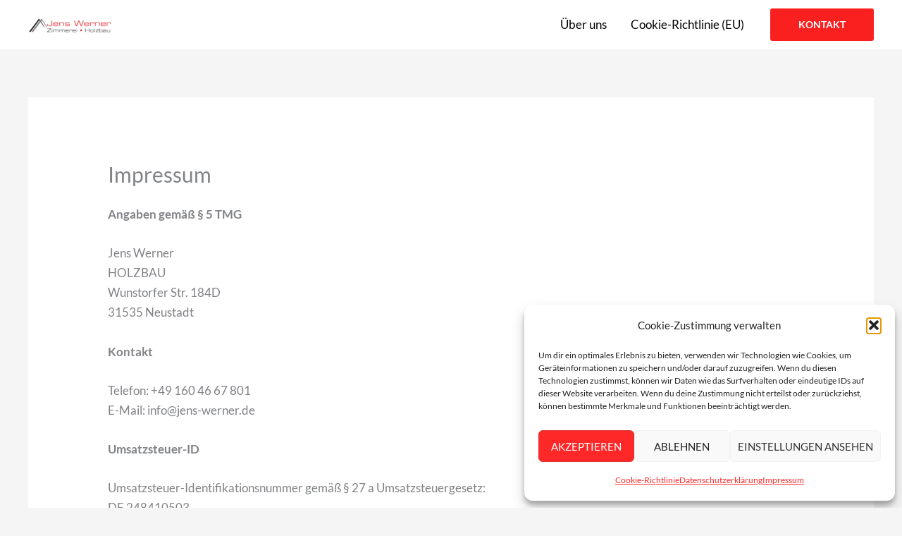

--- FILE ---
content_type: text/css
request_url: https://jens-werner.de/wp-content/uploads/elementor/css/post-635.css?ver=1768366406
body_size: -164
content:
.elementor-635 .elementor-element.elementor-element-9364d3b{text-align:start;}.elementor-635 .elementor-element.elementor-element-94e2ec1 .elementor-heading-title{color:var( --e-global-color-secondary );}.elementor-635 .elementor-element.elementor-element-5ace11f .elementor-heading-title{color:var( --e-global-color-secondary );}